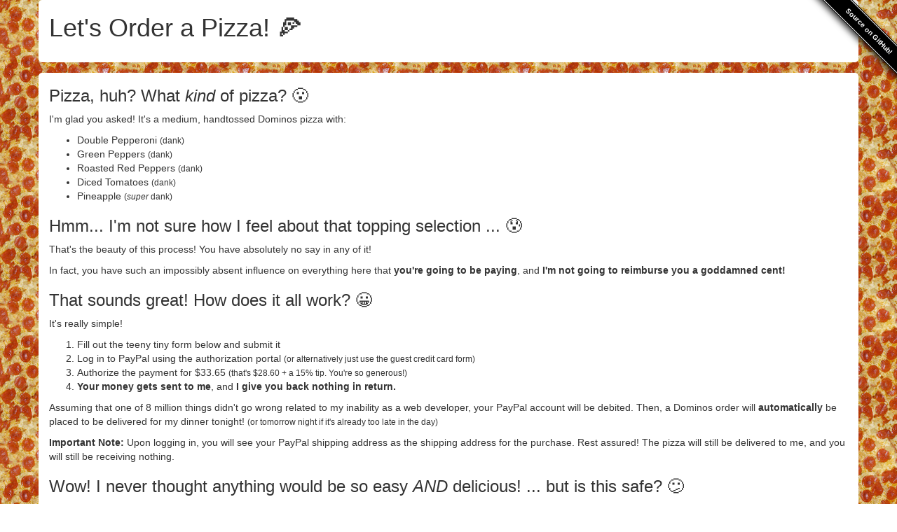

--- FILE ---
content_type: text/html; charset=utf-8
request_url: https://ryankoval.pizza/
body_size: 2587
content:
<!DOCTYPE html><html lang="en"><head><meta charset="utf-8"><meta http-equiv="X-UA-Compatible" content="IE=edge"><meta name="viewport" content="width=device-width, initial-scale=1"><meta name="description" content="A delightful site where you can order pizza for your friend!"><meta name="twitter:image" content="//ryankoval.pizza/images/bigger-pizza.jpg"><meta name="og:image" content="//ryankoval.pizza/images/bigger-pizza.jpg"><title>Let's Order a Pizza!</title><link rel="stylesheet" href="css/bootstrap.min.css"><link rel="stylesheet" href="css/index.css"><style>#forkongithub a{background:#000;color:#fff;text-decoration:none;font-family:arial,sans-serif;text-align:center;font-weight:bold;padding:5px 40px;font-size:1rem;line-height:2rem;position:relative;transition:0.5s;}#forkongithub a:hover{background:#c11;color:#fff;}#forkongithub a::before,#forkongithub a::after{content:"";width:100%;display:block;position:absolute;top:1px;left:0;height:1px;background:#fff;}#forkongithub a::after{bottom:1px;top:auto;}@media screen and (min-width:800px){#forkongithub{position:fixed;display:block;top:-30px;right:0;width:200px;overflow:hidden;height:200px;z-index:9999;}#forkongithub a{width:200px;position:absolute;top:60px;right:-60px;transform:rotate(45deg);-webkit-transform:rotate(45deg);-ms-transform:rotate(45deg);-moz-transform:rotate(45deg);-o-transform:rotate(45deg);box-shadow:4px 4px 10px rgba(0,0,0,0.8);}}</style>
</style></head><body><span id="forkongithub"><a href="https://github.com/rkoval/order-me-pizza" target="_blank">Source on GitHub!</a></span><div class="container"><div class="row"><div class="col-lg-12"><h1>Let's Order a Pizza! 🍕</h1></div></div></div><div class="container"><div class="row"><div class="col-lg-12"><h3>Pizza, huh? What <em>kind</em> of pizza? 😮</h3><p>I'm glad you asked! It's a medium, handtossed Dominos pizza with:<ul><li>Double Pepperoni <small>(dank)</small></li><li>Green Peppers <small>(dank)</small></li><li>Roasted Red Peppers <small>(dank)</small></li><li>Diced Tomatoes <small>(dank)</small></li><li>Pineapple <small>(<em>super</em> dank)</small></li></ul></p><h3>Hmm... I'm not sure how I feel about that topping selection ... 😰</h3><p>That's the beauty of this process! You have absolutely no say in any of it!</p><p>In fact, you have such an impossibly absent influence on everything here that <strong>you're going to be paying</strong>, and <strong>I'm not going to reimburse you a goddamned cent!</strong></p><h3>That sounds great! How does it all work? 😀</h3><p>It's really simple!<ol><li>Fill out the teeny tiny form below and submit it</li><li>Log in to PayPal using the authorization portal <small>(or alternatively just use the guest credit card form)</small></li><li>Authorize the payment for $33.65 <small>(that's $28.60 + a 15% tip. You're so generous!)</small></li><li><strong>Your money gets sent to me</strong>, and <strong>I give you back nothing in return.</strong></li></ol></p><p>Assuming that one of 8 million things didn't go wrong related to my inability as a web developer, your PayPal account will be debited. Then, a Dominos order will <strong>automatically</strong> be placed to be delivered for my dinner tonight! <small>(or tomorrow night if it's already too late in the day)</small></p><p><strong>Important Note:</strong> Upon logging in, you will see your PayPal shipping address as the shipping address for the purchase. Rest assured! The pizza will still be delivered to me, and you will still be receiving nothing.</p><h3>Wow! I never thought anything would be so easy <em>AND</em> delicious! ... but is this safe? 😕</h3><p>It sure is! Through my implementation, I have access to absolutely nothing sensitive inside of your PayPal account. That means I can't see your password, PayPal balance, bank accounts, credit cards, or anything else privately tied to your PayPal account.</p><p>The only thing I see is the transaction in my <em>own</em> PayPal account, but that's the exact same as you sending money to someone else anyways.</p><p><a href="https://github.com/rkoval/order-me-pizza" target="_blank">The code for this website is completely public too.</a>If you're at all skeptical, you can browse through it and see exactly what it's doing. Huzzah, open source!</p></div></div></div><div class="container"><div class="row"><div class="col-lg-12"><form method="post" action="/"><h1>Shut up and take my money! 💸</h1><p>Fine!</p><div class="checkbox"><label><input id="confirm1" type="checkbox" name="confirm1" required>Check this to confirm that you read this whole page and accept that <strong>you are absolutely not getting your money back.</strong></label></div><div class="checkbox"><label><input id="confirm2" type="checkbox" name="confirm2" required>Check this if you agree to whatever the above checkbox said.</label></div><button type="submit" class="btn btn-default">Login and Authorize PayPal Pizza Payment&nbsp; 😍🍕</button></form></div></div></div><script src="jquery.min.js"></script><script src="js/bootstrap.min.js"></script><script defer src="https://static.cloudflareinsights.com/beacon.min.js" data-cf-beacon="{&quot;token&quot;: &quot;11a0f295c1b04fb4a3756d0ef2568044&quot;}"></script><script async src="https://www.googletagmanager.com/gtag/js?id=UA-64912146-3"></script><script>window.dataLayer = window.dataLayer || []
function gtag() {
  dataLayer.push(arguments)
}
gtag('js', new Date())

gtag('config', 'UA-64912146-3')</script><script>$(function() {
  $('form').submit(function(e) {
    $('button').prop('disabled', true);
    if (typeof ga !== 'undefined') {
      ga('send', 'event', {
        eventCategory: 'Outbound Link',
        eventAction: 'click',
        eventLabel: 'Form Submit',
        transport: 'beacon'
      });
    }
  });
});</script></body></html>

--- FILE ---
content_type: text/css; charset=UTF-8
request_url: https://ryankoval.pizza/css/index.css
body_size: 93
content:
body {
  background-image: url("/images/pizza.jpg");
  background-repeat: repeat;
}

.container {
  border-radius: 5px;
  background-color: white;
  margin-bottom: 15px;
}

.row {
  padding: 0 0 20px 0;
}

